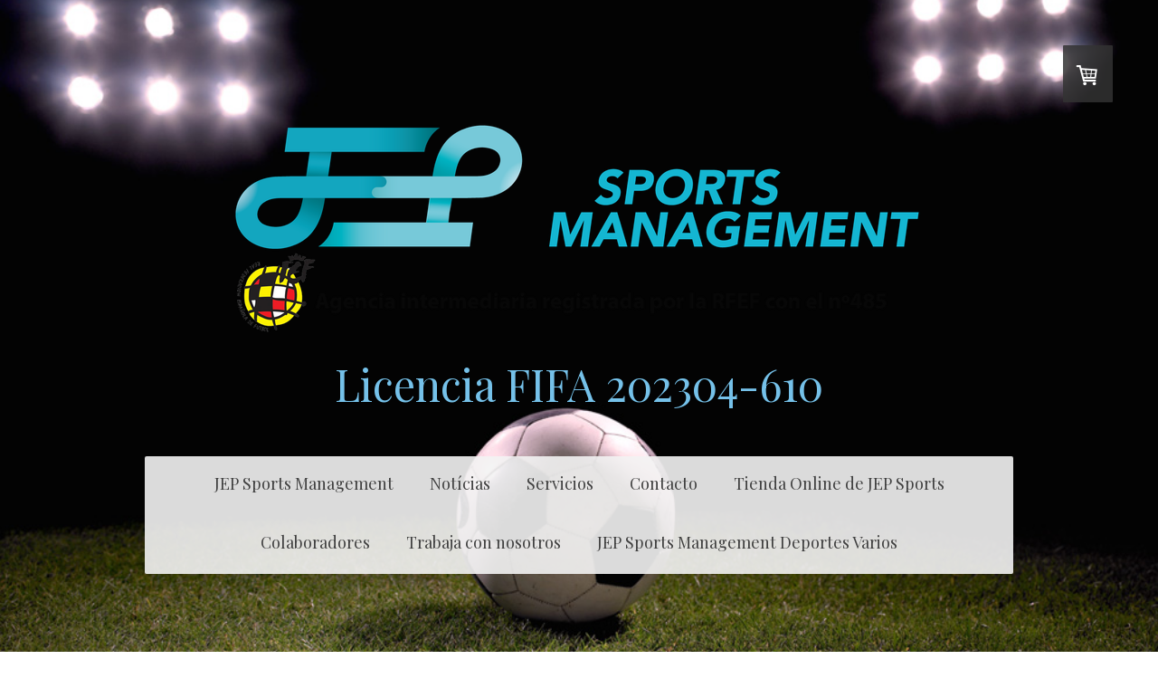

--- FILE ---
content_type: text/html; charset=UTF-8
request_url: https://www.jepsportsmanagement.com/2020/06/10/grupo-jep-sports-busca-director-del-departamento-de-patrocinios-e-inversores/
body_size: 19131
content:
<!DOCTYPE html>
<html lang="es-ES"><head>
    <meta charset="utf-8"/>
    <link rel="dns-prefetch preconnect" href="https://u.jimcdn.com/" crossorigin="anonymous"/>
<link rel="dns-prefetch preconnect" href="https://assets.jimstatic.com/" crossorigin="anonymous"/>
<link rel="dns-prefetch preconnect" href="https://image.jimcdn.com" crossorigin="anonymous"/>
<link rel="dns-prefetch preconnect" href="https://fonts.jimstatic.com" crossorigin="anonymous"/>
<meta name="viewport" content="width=device-width, initial-scale=1"/>
<meta http-equiv="X-UA-Compatible" content="IE=edge"/>
<meta name="description" content="Grupo JEP Sports, empresa de representación deportiva y de talentos, busca director del departamento de patrocinios, marcas e inversores, para poder lograr buenos contratos para nuestros deportistas. Necesitamos persona con don de gentes, contactos en el mundo de los inversores, sponsors y marcas, con capacidad para lograr y negociar contratos que apoyen a nuestros deportistas promesas y profesionales. Autónomo y dispuesto a trabajar a comisión por éxito. Interesados contactar a joan@jepsportsmanagement.com"/>
<meta name="robots" content="index, follow, archive"/>
<meta property="st:section" content="Grupo JEP Sports, empresa de representación deportiva y de talentos, busca director del departamento de patrocinios, marcas e inversores, para poder lograr buenos contratos para nuestros deportistas. Necesitamos persona con don de gentes, contactos en el mundo de los inversores, sponsors y marcas, con capacidad para lograr y negociar contratos que apoyen a nuestros deportistas promesas y profesionales. Autónomo y dispuesto a trabajar a comisión por éxito. Interesados contactar a joan@jepsportsmanagement.com"/>
<meta name="generator" content="Jimdo Creator"/>
<meta name="twitter:title" content="Grupo JEP Sports busca director del departamento de patrocinios e inversores"/>
<meta name="twitter:description" content="Grupo JEP Sports, empresa de representación deportiva y de talentos, busca director del departamento de patrocinios, marcas e inversores, para poder lograr buenos contratos para nuestros deportistas. Necesitamos persona con don de gentes, contactos en el mundo de los inversores, sponsors y marcas, con capacidad para lograr y negociar contratos que apoyen a nuestros deportistas promesas y profesionales. Autónomo y dispuesto a trabajar a comisión por éxito."/>
<meta name="twitter:card" content="summary_large_image"/>
<meta property="og:url" content="http://www.jepsportsmanagement.com/2020/06/10/grupo-jep-sports-busca-director-del-departamento-de-patrocinios-e-inversores/"/>
<meta property="og:title" content="Grupo JEP Sports busca director del departamento de patrocinios e inversores"/>
<meta property="og:description" content="Grupo JEP Sports, empresa de representación deportiva y de talentos, busca director del departamento de patrocinios, marcas e inversores, para poder lograr buenos contratos para nuestros deportistas. Necesitamos persona con don de gentes, contactos en el mundo de los inversores, sponsors y marcas, con capacidad para lograr y negociar contratos que apoyen a nuestros deportistas promesas y profesionales. Autónomo y dispuesto a trabajar a comisión por éxito."/>
<meta property="og:type" content="article"/>
<meta property="og:locale" content="es_ES"/>
<meta property="og:site_name" content="Agencia de futbolistas"/>
<meta name="twitter:image" content="https://image.jimcdn.com/app/cms/image/transf/dimension=4000x3000:format=jpg/path/sfa987193c0e241f9/image/i2288510f8d388bf9/version/1591771453/image.jpg"/>
<meta property="og:image" content="https://image.jimcdn.com/app/cms/image/transf/dimension=4000x3000:format=jpg/path/sfa987193c0e241f9/image/i2288510f8d388bf9/version/1591771453/image.jpg"/>
<meta property="og:image:width" content="800"/>
<meta property="og:image:height" content="600"/>
<meta property="og:image:secure_url" content="https://image.jimcdn.com/app/cms/image/transf/dimension=4000x3000:format=jpg/path/sfa987193c0e241f9/image/i2288510f8d388bf9/version/1591771453/image.jpg"/>
<meta property="article:published_time" content="2020-06-10 08:43:37"/><title>Grupo JEP Sports busca director del departamento de patrocinios e inversores - Agencia de futbolistas</title>
<link rel="shortcut icon" href="https://u.jimcdn.com/cms/o/sfa987193c0e241f9/img/favicon.ico?t=1543651875"/>
    <link rel="alternate" type="application/rss+xml" title="Blog" href="https://www.jepsportsmanagement.com/rss/blog"/>    
<link rel="canonical" href="https://www.jepsportsmanagement.com/2020/06/10/grupo-jep-sports-busca-director-del-departamento-de-patrocinios-e-inversores/"/>

        <script src="https://assets.jimstatic.com/ckies.js.7aeecda51e36f76cf70c.js"></script>

        <script src="https://assets.jimstatic.com/cookieControl.js.c1cea533ba5da95c3d32.js"></script>
    <script>window.CookieControlSet.setToNormal();</script>

    <style>html,body{margin:0}.hidden{display:none}.n{padding:5px}#cc-website-title a {text-decoration: none}.cc-m-image-align-1{text-align:left}.cc-m-image-align-2{text-align:right}.cc-m-image-align-3{text-align:center}</style>

        <link href="https://u.jimcdn.com/cms/o/sfa987193c0e241f9/layout/dm_afccf2cefe57368260fc957dc15c4cd6/css/layout.css?t=1697269280" rel="stylesheet" type="text/css" id="jimdo_layout_css"/>
<script>     /* <![CDATA[ */     /*!  loadCss [c]2014 @scottjehl, Filament Group, Inc.  Licensed MIT */     window.loadCSS = window.loadCss = function(e,n,t){var r,l=window.document,a=l.createElement("link");if(n)r=n;else{var i=(l.body||l.getElementsByTagName("head")[0]).childNodes;r=i[i.length-1]}var o=l.styleSheets;a.rel="stylesheet",a.href=e,a.media="only x",r.parentNode.insertBefore(a,n?r:r.nextSibling);var d=function(e){for(var n=a.href,t=o.length;t--;)if(o[t].href===n)return e.call(a);setTimeout(function(){d(e)})};return a.onloadcssdefined=d,d(function(){a.media=t||"all"}),a};     window.onloadCSS = function(n,o){n.onload=function(){n.onload=null,o&&o.call(n)},"isApplicationInstalled"in navigator&&"onloadcssdefined"in n&&n.onloadcssdefined(o)}     /* ]]> */ </script>     <script>
// <![CDATA[
onloadCSS(loadCss('https://assets.jimstatic.com/web.css.d9361b6586f0098197fdc233c6461efe.css') , function() {
    this.id = 'jimdo_web_css';
});
// ]]>
</script>
<link href="https://assets.jimstatic.com/web.css.d9361b6586f0098197fdc233c6461efe.css" rel="preload" as="style"/>
<noscript>
<link href="https://assets.jimstatic.com/web.css.d9361b6586f0098197fdc233c6461efe.css" rel="stylesheet"/>
</noscript>
    <script>
    //<![CDATA[
        var jimdoData = {"isTestserver":false,"isLcJimdoCom":false,"isJimdoHelpCenter":false,"isProtectedPage":false,"cstok":"6c3670f227c29dd636d115b3b0c17afdbe690ea4","cacheJsKey":"f907c63f70a76bb5684092ce17e78d1032f293af","cacheCssKey":"f907c63f70a76bb5684092ce17e78d1032f293af","cdnUrl":"https:\/\/assets.jimstatic.com\/","minUrl":"https:\/\/assets.jimstatic.com\/app\/cdn\/min\/file\/","authUrl":"https:\/\/a.jimdo.com\/","webPath":"https:\/\/www.jepsportsmanagement.com\/","appUrl":"https:\/\/a.jimdo.com\/","cmsLanguage":"es_ES","isFreePackage":false,"mobile":false,"isDevkitTemplateUsed":true,"isTemplateResponsive":true,"websiteId":"sfa987193c0e241f9","pageId":2638519733,"packageId":2,"shop":{"deliveryTimeTexts":{"1":"Plazo de entrega 1 - 3 d\u00edas","2":"Plazo de entrega 3 - 5 d\u00edas","3":"de 5 a 8 d\u00edas"},"checkoutButtonText":"Mi compra","isReady":true,"currencyFormat":{"pattern":"#,##0.00 \u00a4","convertedPattern":"#,##0.00 $","symbols":{"GROUPING_SEPARATOR":".","DECIMAL_SEPARATOR":",","CURRENCY_SYMBOL":"\u20ac"}},"currencyLocale":"de_DE"},"tr":{"gmap":{"searchNotFound":"La direcci\u00f3n insertada no existe o no pudo ser encontrada.","routeNotFound":"La ruta no se ha podido calcular. Posible causa: la direcci\u00f3n de inicio es demasiado inexacta o est\u00e1 demasiado lejos de la direcci\u00f3n final."},"shop":{"checkoutSubmit":{"next":"Siguiente paso","wait":"Un momento por favor"},"paypalError":"Ha ocurrido un error. Por favor intenta de nuevo.","cartBar":"Ir al carrito ","maintenance":"La tienda no est\u00e1 activa en este momento. Int\u00e9ntalo de nuevo m\u00e1s tarde.","addToCartOverlay":{"productInsertedText":"El art\u00edculo se ha a\u00f1adido al carrito de compras.","continueShoppingText":"Seguir comprando","reloadPageText":"Actualizar"},"notReadyText":"La tienda no est\u00e1 terminada todav\u00eda.","numLeftText":"Por el momento no es posible pedir m\u00e1s de {:num} ejemplares de este art\u00edculo .","oneLeftText":"No existen ejemplares disponibles para este art\u00edculo."},"common":{"timeout":"Ha ocurrido un error. Se ha interrumpido la acci\u00f3n. Por favor intenta otra vez m\u00e1s tarde. "},"form":{"badRequest":"Se ha producido un error. Los datos no se han podido transmitir correctamente. Int\u00e9ntalo de nuevo m\u00e1s tarde."}},"jQuery":"jimdoGen002","isJimdoMobileApp":false,"bgConfig":{"id":152171833,"type":"picture","options":{"fixed":true},"images":[{"id":8895782333,"url":"https:\/\/image.jimcdn.com\/app\/cms\/image\/transf\/none\/path\/sfa987193c0e241f9\/backgroundarea\/i5ba18aa4534d8a9e\/version\/1586613464\/image.jpg"}]},"bgFullscreen":null,"responsiveBreakpointLandscape":767,"responsiveBreakpointPortrait":480,"copyableHeadlineLinks":false,"tocGeneration":false,"googlemapsConsoleKey":false,"loggingForAnalytics":false,"loggingForPredefinedPages":false,"isFacebookPixelIdEnabled":false,"userAccountId":"c61f22bc-d07d-43d3-8b0e-ac016a0604f4"};
    // ]]>
</script>

     <script> (function(window) { 'use strict'; var regBuff = window.__regModuleBuffer = []; var regModuleBuffer = function() { var args = [].slice.call(arguments); regBuff.push(args); }; if (!window.regModule) { window.regModule = regModuleBuffer; } })(window); </script>
    <script src="https://assets.jimstatic.com/web.js.7778446e79a0c13073d7.js" async="true"></script>
    <script src="https://assets.jimstatic.com/at.js.db285b71839286136d00.js"></script>

<script type="text/javascript" src="https://cdn.weglot.com/weglot_jimdo.js"></script>

<script type="text/javascript">
//<![CDATA[
        Weglot.setup({
          api_key: 'wg_4f50d9de0b6710c0b58b155b8d8c77205',
          originalLanguage: 'es',
          destinationLanguages : 'en',
         });
//]]>
</script>
    
</head>

<body class="body cc-page cc-page-blog j-has-shop j-m-gallery-styles j-m-video-styles j-m-hr-styles j-m-header-styles j-m-text-styles j-m-emotionheader-styles j-m-htmlCode-styles j-m-rss-styles j-m-form-styles-disabled j-m-table-styles j-m-textWithImage-styles j-m-downloadDocument-styles j-m-imageSubtitle-styles j-m-flickr-styles j-m-googlemaps-styles j-m-blogSelection-styles-disabled j-m-comment-styles-disabled j-m-jimdo-styles j-m-profile-styles j-m-guestbook-styles j-m-promotion-styles j-m-twitter-styles j-m-hgrid-styles j-m-shoppingcart-styles j-m-catalog-styles j-m-product-styles-disabled j-m-facebook-styles j-m-sharebuttons-styles j-m-formnew-styles-disabled j-m-callToAction-styles j-m-turbo-styles j-m-spacing-styles j-m-googleplus-styles j-m-dummy-styles j-m-search-styles j-m-booking-styles j-footer-styles cc-pagemode-default cc-content-parent" id="page-2638519733">

<div id="cc-inner" class="cc-content-parent">

<div class="jtpl-background-area" background-area=""></div>

<input type="checkbox" id="jtpl-navigation-checkbox" class="jtpl-navigation-checkbox"/><!-- _main.sass --><div class="jtpl-main cc-content-parent">

  <!-- _header.sass -->
  <div class="jtpl-head-section">

    <section class="jtpl-header alignment-options"><div class="jtpl-header__inner">
        <div class="jtpl-header__logo">
          <div id="cc-website-logo" class="cc-single-module-element"><div id="cc-m-12216163833" class="j-module n j-imageSubtitle"><div class="cc-m-image-container"><figure class="cc-imagewrapper cc-m-image-align-3">
<a href="https://www.jepsportsmanagement.com/" target="_self"><img srcset="https://image.jimcdn.com/app/cms/image/transf/dimension=320x10000:format=png/path/sfa987193c0e241f9/image/i1ce677762aefa648/version/1697269103/image.png 320w, https://image.jimcdn.com/app/cms/image/transf/dimension=640x10000:format=png/path/sfa987193c0e241f9/image/i1ce677762aefa648/version/1697269103/image.png 640w, https://image.jimcdn.com/app/cms/image/transf/none/path/sfa987193c0e241f9/image/i1ce677762aefa648/version/1697269103/image.png 770w" sizes="(min-width: 770px) 770px, 100vw" id="cc-m-imagesubtitle-image-12216163833" src="https://image.jimcdn.com/app/cms/image/transf/none/path/sfa987193c0e241f9/image/i1ce677762aefa648/version/1697269103/image.png" alt="" class="" data-src-width="770" data-src-height="234" data-src="https://image.jimcdn.com/app/cms/image/transf/none/path/sfa987193c0e241f9/image/i1ce677762aefa648/version/1697269103/image.png" data-image-id="7870882233"/></a>    

</figure>
</div>
<div class="cc-clear"></div>
<script id="cc-m-reg-12216163833">// <![CDATA[

    window.regModule("module_imageSubtitle", {"data":{"imageExists":true,"hyperlink":"","hyperlink_target":"","hyperlinkAsString":"","pinterest":"0","id":12216163833,"widthEqualsContent":"0","resizeWidth":770,"resizeHeight":234},"id":12216163833});
// ]]>
</script></div></div>
        </div>
        <div class="jtpl-header__headline">
          <div id="cc-website-title" class="cc-single-module-element"><div id="cc-m-14353585633" class="j-module n j-header"><a href="https://www.jepsportsmanagement.com/"><span class="cc-within-single-module-element j-website-title-content" id="cc-m-header-14353585633">Licencia FIFA 202304-610</span></a></div></div>
        </div>
      </div>

      <!-- _nav-toggle-control.sass -->
      <div class="jtpl-navigation-icon-wrapper">
        <label for="jtpl-navigation-checkbox" class="jtpl-navigation-icon-wrapper__label">
          <span class="jtpl-navigation__borders navigation-colors__menu-icon"></span>
        </label>
      </div>
      <!-- _nav-toggle-control.sass -->

      <!-- _nav-desktop.sass -->
      <nav class="jtpl-navigation navigation-colors navigation-alignment"><div data-container="navigation"><div class="j-nav-variant-nested"><ul class="cc-nav-level-0 j-nav-level-0"><li id="cc-nav-view-2347012833" class="jmd-nav__list-item-0"><a href="/" data-link-title="JEP Sports Management">JEP Sports Management</a></li><li id="cc-nav-view-2598960933" class="jmd-nav__list-item-0 j-nav-has-children"><a href="/notícias/" data-link-title="Notícias">Notícias</a><span data-navi-toggle="cc-nav-view-2598960933" class="jmd-nav__toggle-button"></span></li><li id="cc-nav-view-2347012933" class="jmd-nav__list-item-0 j-nav-has-children"><a href="/servicios/" data-link-title="Servicios">Servicios</a><span data-navi-toggle="cc-nav-view-2347012933" class="jmd-nav__toggle-button"></span></li><li id="cc-nav-view-2347013033" class="jmd-nav__list-item-0"><a href="/contacto/" data-link-title="Contacto">Contacto</a></li><li id="cc-nav-view-2638852133" class="jmd-nav__list-item-0"><a href="/tienda-online-de-fútbol-jep-sports/" data-link-title="Tienda Online de JEP Sports">Tienda Online de JEP Sports</a></li><li id="cc-nav-view-2348120533" class="jmd-nav__list-item-0 j-nav-has-children"><a href="/colaboradores/" data-link-title="Colaboradores">Colaboradores</a><span data-navi-toggle="cc-nav-view-2348120533" class="jmd-nav__toggle-button"></span></li><li id="cc-nav-view-2378759233" class="jmd-nav__list-item-0 j-nav-has-children"><a href="/trabaja-con-nosotros/" data-link-title="Trabaja con nosotros">Trabaja con nosotros</a><span data-navi-toggle="cc-nav-view-2378759233" class="jmd-nav__toggle-button"></span></li><li id="cc-nav-view-2619561033" class="jmd-nav__list-item-0 j-nav-has-children"><a href="/jep-sports-management-deportes-varios/" data-link-title="JEP Sports Management Deportes Varios">JEP Sports Management Deportes Varios</a><span data-navi-toggle="cc-nav-view-2619561033" class="jmd-nav__toggle-button"></span></li></ul></div></div>
      </nav><!-- END _nav-desktop.sass --><!-- _nav-mobile.sass --><nav class="jtpl-mobile-navigation"><div data-container="navigation"><div class="j-nav-variant-nested"><ul class="cc-nav-level-0 j-nav-level-0"><li id="cc-nav-view-2347012833" class="jmd-nav__list-item-0"><a href="/" data-link-title="JEP Sports Management">JEP Sports Management</a></li><li id="cc-nav-view-2598960933" class="jmd-nav__list-item-0 j-nav-has-children"><a href="/notícias/" data-link-title="Notícias">Notícias</a><span data-navi-toggle="cc-nav-view-2598960933" class="jmd-nav__toggle-button"></span><ul class="cc-nav-level-1 j-nav-level-1"><li id="cc-nav-view-2651413133" class="jmd-nav__list-item-1"><a href="/notícias/nuevo-reglamento-fifa-sobre-los-agentes-de-fútbol/" data-link-title="Nuevo reglamento fifa sobre los agentes de fútbol">Nuevo reglamento fifa sobre los agentes de fútbol</a></li><li id="cc-nav-view-2653372233" class="jmd-nav__list-item-1"><a href="/notícias/normativas-federativas-de-la-rfef/" data-link-title="Normativas federativas de la RFEF">Normativas federativas de la RFEF</a></li><li id="cc-nav-view-2653441633" class="jmd-nav__list-item-1"><a href="/notícias/estudiar-para-el-examen-de-la-fifa-para-agentes-de-fútbol/" data-link-title="Estudiar para el examen de la FIFA para agentes de fútbol">Estudiar para el examen de la FIFA para agentes de fútbol</a></li></ul></li><li id="cc-nav-view-2347012933" class="jmd-nav__list-item-0 j-nav-has-children"><a href="/servicios/" data-link-title="Servicios">Servicios</a><span data-navi-toggle="cc-nav-view-2347012933" class="jmd-nav__toggle-button"></span><ul class="cc-nav-level-1 j-nav-level-1"><li id="cc-nav-view-2641921933" class="jmd-nav__list-item-1"><a href="/servicios/asesoramiento-profesional-para-futbolistas-profesionales/" data-link-title="Asesoramiento profesional para futbolistas profesionales">Asesoramiento profesional para futbolistas profesionales</a></li><li id="cc-nav-view-2644406733" class="jmd-nav__list-item-1"><a href="/servicios/servicio-fichajes-de-fútbol/" data-link-title="Servicio fichajes de fútbol">Servicio fichajes de fútbol</a></li><li id="cc-nav-view-2655358333" class="jmd-nav__list-item-1"><a href="/servicios/maximizar-el-rendimiento-deportivo/" data-link-title="Maximizar el rendimiento deportivo">Maximizar el rendimiento deportivo</a></li><li id="cc-nav-view-2654003833" class="jmd-nav__list-item-1"><a href="/servicios/servicio-de-cálculo-de-derechos-de-formación-y-compensación/" data-link-title="Servicio de Cálculo de Derechos de Formación y Compensación">Servicio de Cálculo de Derechos de Formación y Compensación</a></li><li id="cc-nav-view-2651943733" class="jmd-nav__list-item-1"><a href="/servicios/wisher-la-figura-ideal-para-el-fútbol/" data-link-title="Acompañamiento emocional deportivo">Acompañamiento emocional deportivo</a></li><li id="cc-nav-view-2654131833" class="jmd-nav__list-item-1"><a href="/servicios/chef-para-futbolistas/" data-link-title="Chef para futbolistas">Chef para futbolistas</a></li><li id="cc-nav-view-2643022933" class="jmd-nav__list-item-1"><a href="/servicios/clupik-esportter-vs-jep-sports/" data-link-title="Clupik - Esportter vs JEP Sports">Clupik - Esportter vs JEP Sports</a></li><li id="cc-nav-view-2641575233" class="jmd-nav__list-item-1"><a href="/servicios/academia-de-fútbol-de-alto-rendimiento-en-españa/" data-link-title="Academia de fútbol de alto rendimiento en España">Academia de fútbol de alto rendimiento en España</a></li><li id="cc-nav-view-2656532533" class="jmd-nav__list-item-1"><a href="/servicios/entrenamientos-personalizados-para-futbolistas-profesionales-y-jóvenes-talentos-en-la-costa-del-sol-pfc-pro-players/" data-link-title="Entrenamientos personalizados para futbolistas profesionales y jóvenes talentos en la Costa del Sol – PFC Pro Players">Entrenamientos personalizados para futbolistas profesionales y jóvenes talentos en la Costa del Sol – PFC Pro Players</a></li><li id="cc-nav-view-2643805633" class="jmd-nav__list-item-1"><a href="/servicios/soccer-training-academy/" data-link-title="Soccer Training Academy">Soccer Training Academy</a></li><li id="cc-nav-view-2643529333" class="jmd-nav__list-item-1"><a href="/servicios/becas-de-fútbol-universitarias-para-estados-unidos/" data-link-title="Becas de fútbol universitarias para Estados Unidos">Becas de fútbol universitarias para Estados Unidos</a></li><li id="cc-nav-view-2654493133" class="jmd-nav__list-item-1"><a href="/servicios/becas-deportivas-para-estados-unidos/" data-link-title="Becas deportivas para Estados Unidos">Becas deportivas para Estados Unidos</a></li><li id="cc-nav-view-2623220833" class="jmd-nav__list-item-1 j-nav-has-children"><a href="/servicios/pruebas-de-fútbol-en-españa/" data-link-title="Pruebas de fútbol en España">Pruebas de fútbol en España</a><span data-navi-toggle="cc-nav-view-2623220833" class="jmd-nav__toggle-button"></span><ul class="cc-nav-level-2 j-nav-level-2"><li id="cc-nav-view-2650429733" class="jmd-nav__list-item-2"><a href="/servicios/pruebas-de-fútbol-en-españa/pruebas-de-fútbol-jep-sports/" data-link-title="Pruebas de fútbol JEP Sports">Pruebas de fútbol JEP Sports</a></li><li id="cc-nav-view-2650484933" class="jmd-nav__list-item-2"><a href="/servicios/pruebas-de-fútbol-en-españa/ingresos-para-clubes-de-fútbol/" data-link-title="Ingresos para clubes de fútbol">Ingresos para clubes de fútbol</a></li><li id="cc-nav-view-2653110033" class="jmd-nav__list-item-2"><a href="/servicios/pruebas-de-fútbol-en-españa/pruebas-de-fútbol-en-barcelona/" data-link-title="Pruebas de fútbol en Barcelona">Pruebas de fútbol en Barcelona</a></li><li id="cc-nav-view-2653643633" class="jmd-nav__list-item-2"><a href="/servicios/pruebas-de-fútbol-en-españa/pruebas-de-fútbol-en-portugal-de-jep-sports/" data-link-title="Pruebas de fútbol en Portugal de JEP Sports">Pruebas de fútbol en Portugal de JEP Sports</a></li></ul></li></ul></li><li id="cc-nav-view-2347013033" class="jmd-nav__list-item-0"><a href="/contacto/" data-link-title="Contacto">Contacto</a></li><li id="cc-nav-view-2638852133" class="jmd-nav__list-item-0"><a href="/tienda-online-de-fútbol-jep-sports/" data-link-title="Tienda Online de JEP Sports">Tienda Online de JEP Sports</a></li><li id="cc-nav-view-2348120533" class="jmd-nav__list-item-0 j-nav-has-children"><a href="/colaboradores/" data-link-title="Colaboradores">Colaboradores</a><span data-navi-toggle="cc-nav-view-2348120533" class="jmd-nav__toggle-button"></span><ul class="cc-nav-level-1 j-nav-level-1"><li id="cc-nav-view-2612643133" class="jmd-nav__list-item-1"><a href="/colaboradores/guía-rápida-para-agentes-asociados/" data-link-title="Guía rápida para agentes asociados">Guía rápida para agentes asociados</a></li><li id="cc-nav-view-2641461233" class="jmd-nav__list-item-1"><a href="/colaboradores/contrato-exclusiva-ante-notario-sin-limite-de-tiempo/" data-link-title="Contrato exclusiva ante notario sin limite de tiempo">Contrato exclusiva ante notario sin limite de tiempo</a></li><li id="cc-nav-view-2415622533" class="jmd-nav__list-item-1"><a href="/colaboradores/ficha-seguimiento-jugadores/" data-link-title="Ficha seguimiento jugadores">Ficha seguimiento jugadores</a></li><li id="cc-nav-view-2612642533" class="jmd-nav__list-item-1"><a href="/colaboradores/modelo-de-ficha-para-utilizar/" data-link-title="Modelo de ficha para utilizar">Modelo de ficha para utilizar</a></li><li id="cc-nav-view-2654930533" class="jmd-nav__list-item-1"><a href="/colaboradores/contratos-futsal/" data-link-title="Contratos futsal">Contratos futsal</a></li><li id="cc-nav-view-2444264633" class="jmd-nav__list-item-1"><a href="/colaboradores/contrato-de-representación-exclusiva/" data-link-title="Contrato de representación exclusiva">Contrato de representación exclusiva</a></li><li id="cc-nav-view-2444265133" class="jmd-nav__list-item-1"><a href="/colaboradores/contrato-de-representación-exclusiva-entrenadores/" data-link-title="Contrato de representación exclusiva entrenadores">Contrato de representación exclusiva entrenadores</a></li><li id="cc-nav-view-2598784133" class="jmd-nav__list-item-1"><a href="/colaboradores/mandato-exclusiva/" data-link-title="Mandato exclusiva">Mandato exclusiva</a></li><li id="cc-nav-view-2619641733" class="jmd-nav__list-item-1"><a href="/colaboradores/contrato-deportista-promocionado/" data-link-title="Contrato Deportista Promocionado">Contrato Deportista Promocionado</a></li><li id="cc-nav-view-2614084033" class="jmd-nav__list-item-1"><a href="/colaboradores/precontrato-exclusividad/" data-link-title="Precontrato exclusividad">Precontrato exclusividad</a></li><li id="cc-nav-view-2598785033" class="jmd-nav__list-item-1"><a href="/colaboradores/contratos-promocionados/" data-link-title="Contratos promocionados">Contratos promocionados</a></li><li id="cc-nav-view-2609094233" class="jmd-nav__list-item-1"><a href="/colaboradores/contratos-convenios-clubs-vs-agencia/" data-link-title="Contratos convenios clubs vs agencia">Contratos convenios clubs vs agencia</a></li><li id="cc-nav-view-2608643633" class="jmd-nav__list-item-1"><a href="/colaboradores/rescisión-contractual/" data-link-title="Rescisión contractual">Rescisión contractual</a></li><li id="cc-nav-view-2608409433" class="jmd-nav__list-item-1"><a href="/colaboradores/dosier-de-presentación-jep-sports/" data-link-title="Dosier de presentación JEP Sports">Dosier de presentación JEP Sports</a></li><li id="cc-nav-view-2626772733" class="jmd-nav__list-item-1"><a href="/colaboradores/reuniones-presenciales/" data-link-title="Reuniones presenciales">Reuniones presenciales</a></li><li id="cc-nav-view-2653497733" class="jmd-nav__list-item-1"><a href="/colaboradores/reuniones-online/" data-link-title="Reuniones online">Reuniones online</a></li><li id="cc-nav-view-2638359633" class="jmd-nav__list-item-1"><a href="/colaboradores/big-data-madsports/" data-link-title="Big data - MadSports">Big data - MadSports</a></li><li id="cc-nav-view-2608409633" class="jmd-nav__list-item-1"><a href="/colaboradores/tutorial-scouting-deportivo/" data-link-title="Tutorial Scouting Deportivo">Tutorial Scouting Deportivo</a></li><li id="cc-nav-view-2638666233" class="jmd-nav__list-item-1"><a href="/colaboradores/reglamento-de-la-fifa-sobre-el-estatuto-y-la-transferencia-de-jugadores/" data-link-title="Reglamento de la FIFA sobre el Estatuto y la Transferencia de Jugadores">Reglamento de la FIFA sobre el Estatuto y la Transferencia de Jugadores</a></li><li id="cc-nav-view-2608409733" class="jmd-nav__list-item-1"><a href="/colaboradores/curso-agente-de-fútbol-guia-práctica/" data-link-title="Curso agente de fútbol + guia práctica">Curso agente de fútbol + guia práctica</a></li><li id="cc-nav-view-2640018933" class="jmd-nav__list-item-1"><a href="/colaboradores/curso-scouting-jep/" data-link-title="Curso scouting JEP">Curso scouting JEP</a></li><li id="cc-nav-view-2624492233" class="jmd-nav__list-item-1"><a href="/colaboradores/curso-agente-de-fútbol-online/" data-link-title="Curso agente de fútbol online">Curso agente de fútbol online</a></li><li id="cc-nav-view-2651366733" class="jmd-nav__list-item-1 j-nav-has-children"><a href="/colaboradores/licencia-fifa-2023/" data-link-title="Licencia Fifa 2023">Licencia Fifa 2023</a><span data-navi-toggle="cc-nav-view-2651366733" class="jmd-nav__toggle-button"></span><ul class="cc-nav-level-2 j-nav-level-2"><li id="cc-nav-view-2651630533" class="jmd-nav__list-item-2"><a href="/colaboradores/licencia-fifa-2023/simulacro-exámen-agente-fifa/" data-link-title="Simulacro exámen agente fifa">Simulacro exámen agente fifa</a></li><li id="cc-nav-view-2651670833" class="jmd-nav__list-item-2"><a href="/colaboradores/licencia-fifa-2023/el-reglamento-sobre-agentes-de-fútbol/" data-link-title="El reglamento sobre agentes de fútbol">El reglamento sobre agentes de fútbol</a></li><li id="cc-nav-view-2651671533" class="jmd-nav__list-item-2"><a href="/colaboradores/licencia-fifa-2023/licencia-examen-y-desarrollo-profesional-continuo/" data-link-title="Licencia, examen y desarrollo profesional continuo">Licencia, examen y desarrollo profesional continuo</a></li><li id="cc-nav-view-2651680333" class="jmd-nav__list-item-2"><a href="/colaboradores/licencia-fifa-2023/el-reglamento-sobre-el-estatuto-y-la-transferencia-de-jugadores/" data-link-title="El Reglamento sobre el Estatuto y la Transferencia de Jugadores">El Reglamento sobre el Estatuto y la Transferencia de Jugadores</a></li><li id="cc-nav-view-2651877633" class="jmd-nav__list-item-2"><a href="/colaboradores/licencia-fifa-2023/otros-cuerpos-normativos-de-fifa/" data-link-title="Otros cuerpos normativos de FIFA">Otros cuerpos normativos de FIFA</a></li><li id="cc-nav-view-2652231233" class="jmd-nav__list-item-2"><a href="/colaboradores/licencia-fifa-2023/apuntes-clave-para-el-examen-agente-fútbol-fifa/" data-link-title="Apuntes clave para el examen agente fútbol fifa">Apuntes clave para el examen agente fútbol fifa</a></li><li id="cc-nav-view-2653227633" class="jmd-nav__list-item-2"><a href="/colaboradores/licencia-fifa-2023/curso-para-la-licencia-agente-fifa-menores-de-edad-23/" data-link-title="Curso para la licencia agente fifa menores de edad 23">Curso para la licencia agente fifa menores de edad 23</a></li><li id="cc-nav-view-2653234933" class="jmd-nav__list-item-2"><a href="/colaboradores/licencia-fifa-2023/curso-inscripción-de-jugadores-agente-de-fútbol-fifa/" data-link-title="Curso Inscripción de jugadores agente de fútbol fifa">Curso Inscripción de jugadores agente de fútbol fifa</a></li><li id="cc-nav-view-2653235333" class="jmd-nav__list-item-2"><a href="/colaboradores/licencia-fifa-2023/curso-para-agente-fifa-de-cesión-de-jugadores-a-selecciones-nacionales/" data-link-title="Curso para agente fifa de cesión de jugadores a selecciones nacionales">Curso para agente fifa de cesión de jugadores a selecciones nacionales</a></li><li id="cc-nav-view-2653235433" class="jmd-nav__list-item-2"><a href="/colaboradores/licencia-fifa-2023/curso-sobre-el-reglamento-de-la-fifa-sobre-agentes-de-fútbol/" data-link-title="Curso sobre el Reglamento de la FIFA sobre Agentes de Fútbol">Curso sobre el Reglamento de la FIFA sobre Agentes de Fútbol</a></li><li id="cc-nav-view-2653247933" class="jmd-nav__list-item-2"><a href="/colaboradores/licencia-fifa-2023/curso-de-compensaciones-por-formación-de-fifa/" data-link-title="Curso de compensaciones por formación de FIFA">Curso de compensaciones por formación de FIFA</a></li><li id="cc-nav-view-2653348533" class="jmd-nav__list-item-2"><a href="/colaboradores/licencia-fifa-2023/como-utilizar-los-nuevos-contratos-fifa/" data-link-title="Como utilizar los nuevos contratos FIFA">Como utilizar los nuevos contratos FIFA</a></li><li id="cc-nav-view-2653348633" class="jmd-nav__list-item-2"><a href="/colaboradores/licencia-fifa-2023/contrato-menor-edad-fifa-2023/" data-link-title="Contrato menor edad fifa 2023">Contrato menor edad fifa 2023</a></li><li id="cc-nav-view-2653348733" class="jmd-nav__list-item-2"><a href="/colaboradores/licencia-fifa-2023/contrato-menor-de-edad-fifa-2023-con-agente-en-vigor/" data-link-title="contrato menor de edad fifa 2023 con agente en vigor">contrato menor de edad fifa 2023 con agente en vigor</a></li><li id="cc-nav-view-2653348833" class="jmd-nav__list-item-2"><a href="/colaboradores/licencia-fifa-2023/contrato-mayor-edad-fifa-2023/" data-link-title="contrato mayor edad fifa 2023">contrato mayor edad fifa 2023</a></li><li id="cc-nav-view-2653348933" class="jmd-nav__list-item-2"><a href="/colaboradores/licencia-fifa-2023/contrato-mayor-de-edad-fifa-2023-con-agente-en-vigor/" data-link-title="contrato mayor de edad fifa 2023 con agente en vigor">contrato mayor de edad fifa 2023 con agente en vigor</a></li></ul></li><li id="cc-nav-view-2622504033" class="jmd-nav__list-item-1"><a href="/colaboradores/clubcontrol/" data-link-title="ClubControl">ClubControl</a></li><li id="cc-nav-view-2655073833" class="jmd-nav__list-item-1"><a href="/colaboradores/compra-guantes-portero-jep/" data-link-title="Compra guantes portero JEP">Compra guantes portero JEP</a></li><li id="cc-nav-view-2610422533" class="jmd-nav__list-item-1"><a href="/colaboradores/carta-de-presentación-para-clubes/" data-link-title="Carta de presentación para clubes">Carta de presentación para clubes</a></li><li id="cc-nav-view-2627870133" class="jmd-nav__list-item-1"><a href="/colaboradores/sit-spain-relocation-e-inmigración/" data-link-title="SIT Spain - Relocation e inmigración">SIT Spain - Relocation e inmigración</a></li><li id="cc-nav-view-2618078433" class="jmd-nav__list-item-1"><a href="/colaboradores/crea-tu-red-de-agentes-asociados/" data-link-title="Crea tu red de agentes asociados">Crea tu red de agentes asociados</a></li><li id="cc-nav-view-2610745033" class="jmd-nav__list-item-1"><a href="/colaboradores/word-con-membrete-de-jep-sports/" data-link-title="Word con membrete de JEP Sports">Word con membrete de JEP Sports</a></li></ul></li><li id="cc-nav-view-2378759233" class="jmd-nav__list-item-0 j-nav-has-children"><a href="/trabaja-con-nosotros/" data-link-title="Trabaja con nosotros">Trabaja con nosotros</a><span data-navi-toggle="cc-nav-view-2378759233" class="jmd-nav__toggle-button"></span><ul class="cc-nav-level-1 j-nav-level-1"><li id="cc-nav-view-2598786033" class="jmd-nav__list-item-1"><a href="/trabaja-con-nosotros/estudiar-agente-de-futbol/" data-link-title="Estudiar agente de futbol">Estudiar agente de futbol</a></li><li id="cc-nav-view-2652812533" class="jmd-nav__list-item-1"><a href="/trabaja-con-nosotros/curso-de-agente-fifa/" data-link-title="Curso de agente fifa">Curso de agente fifa</a></li><li id="cc-nav-view-2640002233" class="jmd-nav__list-item-1"><a href="/trabaja-con-nosotros/curso-scouting-de-fútbol-jep/" data-link-title="Curso scouting de fútbol JEP">Curso scouting de fútbol JEP</a></li><li id="cc-nav-view-2638725733" class="jmd-nav__list-item-1"><a href="/trabaja-con-nosotros/escuela-de-agentes-de-fútbol-en-barcelona/" data-link-title="Escuela de agentes de fútbol en Barcelona">Escuela de agentes de fútbol en Barcelona</a></li><li id="cc-nav-view-2598948633" class="jmd-nav__list-item-1"><a href="/trabaja-con-nosotros/hazte-agente-asociado-a-jep-sports/" data-link-title="Hazte agente asociado a JEP Sports">Hazte agente asociado a JEP Sports</a></li><li id="cc-nav-view-2599294733" class="jmd-nav__list-item-1 j-nav-has-children"><a href="/trabaja-con-nosotros/hazte-agencia-asociada-a-jep-sports/" data-link-title="Hazte agencia asociada a JEP Sports">Hazte agencia asociada a JEP Sports</a><span data-navi-toggle="cc-nav-view-2599294733" class="jmd-nav__toggle-button"></span><ul class="cc-nav-level-2 j-nav-level-2"><li id="cc-nav-view-2646604133" class="jmd-nav__list-item-2"><a href="/trabaja-con-nosotros/hazte-agencia-asociada-a-jep-sports/barcelona-football-management/" data-link-title="Barcelona Football Management">Barcelona Football Management</a></li><li id="cc-nav-view-2647014233" class="jmd-nav__list-item-2"><a href="/trabaja-con-nosotros/hazte-agencia-asociada-a-jep-sports/kmsport-agencia-deportiva-marroquí/" data-link-title="KMSPORT agencia deportiva marroquí">KMSPORT agencia deportiva marroquí</a></li><li id="cc-nav-view-2635374833" class="jmd-nav__list-item-2"><a href="/trabaja-con-nosotros/hazte-agencia-asociada-a-jep-sports/footboleros/" data-link-title="Footboleros">Footboleros</a></li><li id="cc-nav-view-2635455933" class="jmd-nav__list-item-2"><a href="/trabaja-con-nosotros/hazte-agencia-asociada-a-jep-sports/teogonia-sports-management/" data-link-title="Teogonia Sports Management">Teogonia Sports Management</a></li><li id="cc-nav-view-2638557433" class="jmd-nav__list-item-2"><a href="/trabaja-con-nosotros/hazte-agencia-asociada-a-jep-sports/arg-football-agency/" data-link-title="Arg Football Agency">Arg Football Agency</a></li><li id="cc-nav-view-2636879033" class="jmd-nav__list-item-2"><a href="/trabaja-con-nosotros/hazte-agencia-asociada-a-jep-sports/global-sport-management/" data-link-title="Global Sport Management">Global Sport Management</a></li><li id="cc-nav-view-2637194833" class="jmd-nav__list-item-2"><a href="/trabaja-con-nosotros/hazte-agencia-asociada-a-jep-sports/asofutbol/" data-link-title="Asofutbol">Asofutbol</a></li><li id="cc-nav-view-2654890033" class="jmd-nav__list-item-2"><a href="/trabaja-con-nosotros/hazte-agencia-asociada-a-jep-sports/natural-sport-talents/" data-link-title="Natural Sport Talents">Natural Sport Talents</a></li></ul></li><li id="cc-nav-view-2598786233" class="jmd-nav__list-item-1"><a href="/trabaja-con-nosotros/equipo-actual-de-jep-sports/" data-link-title="Equipo actual de JEP Sports">Equipo actual de JEP Sports</a></li></ul></li><li id="cc-nav-view-2619561033" class="jmd-nav__list-item-0 j-nav-has-children"><a href="/jep-sports-management-deportes-varios/" data-link-title="JEP Sports Management Deportes Varios">JEP Sports Management Deportes Varios</a><span data-navi-toggle="cc-nav-view-2619561033" class="jmd-nav__toggle-button"></span><ul class="cc-nav-level-1 j-nav-level-1"><li id="cc-nav-view-2619561133" class="jmd-nav__list-item-1 j-nav-has-children"><a href="/jep-sports-management-deportes-varios/agencia-de-tenis/" data-link-title="Agencia de Tenis">Agencia de Tenis</a><span data-navi-toggle="cc-nav-view-2619561133" class="jmd-nav__toggle-button"></span><ul class="cc-nav-level-2 j-nav-level-2"><li id="cc-nav-view-2619630733" class="jmd-nav__list-item-2"><a href="/jep-sports-management-deportes-varios/agencia-de-tenis/julia-riera/" data-link-title="Julia Riera">Julia Riera</a></li><li id="cc-nav-view-2638129333" class="jmd-nav__list-item-2"><a href="/jep-sports-management-deportes-varios/agencia-de-tenis/takhmina-burkhanova/" data-link-title="Takhmina Burkhanova">Takhmina Burkhanova</a></li></ul></li><li id="cc-nav-view-2619561233" class="jmd-nav__list-item-1"><a href="/jep-sports-management-deportes-varios/agencia-de-baloncesto/" data-link-title="Agencia de Baloncesto">Agencia de Baloncesto</a></li><li id="cc-nav-view-2639291233" class="jmd-nav__list-item-1 j-nav-has-children"><a href="/jep-sports-management-deportes-varios/agencia-de-parkour/" data-link-title="Agencia de parkour">Agencia de parkour</a><span data-navi-toggle="cc-nav-view-2639291233" class="jmd-nav__toggle-button"></span><ul class="cc-nav-level-2 j-nav-level-2"><li id="cc-nav-view-2639291333" class="jmd-nav__list-item-2"><a href="/jep-sports-management-deportes-varios/agencia-de-parkour/stefy-madness/" data-link-title="Stefy Madness">Stefy Madness</a></li></ul></li><li id="cc-nav-view-2619861833" class="jmd-nav__list-item-1"><a href="/jep-sports-management-deportes-varios/agencia-de-fútbol-sala/" data-link-title="Agencia de fútbol sala">Agencia de fútbol sala</a></li><li id="cc-nav-view-2619561333" class="jmd-nav__list-item-1"><a href="/jep-sports-management-deportes-varios/agencia-de-ciclismo/" data-link-title="Agencia de Ciclismo">Agencia de Ciclismo</a></li><li id="cc-nav-view-2619561433" class="jmd-nav__list-item-1 j-nav-has-children"><a href="/jep-sports-management-deportes-varios/agencia-de-motociclismo/" data-link-title="Agencia de Motociclismo">Agencia de Motociclismo</a><span data-navi-toggle="cc-nav-view-2619561433" class="jmd-nav__toggle-button"></span><ul class="cc-nav-level-2 j-nav-level-2"><li id="cc-nav-view-2632282233" class="jmd-nav__list-item-2"><a href="/jep-sports-management-deportes-varios/agencia-de-motociclismo/adrián-rodríguez-martín/" data-link-title="Adrián Rodríguez Martín">Adrián Rodríguez Martín</a></li></ul></li><li id="cc-nav-view-2619562233" class="jmd-nav__list-item-1"><a href="/jep-sports-management-deportes-varios/agencia-de-atletismo/" data-link-title="Agencia de Atletismo">Agencia de Atletismo</a></li><li id="cc-nav-view-2619561533" class="jmd-nav__list-item-1 j-nav-has-children"><a href="/jep-sports-management-deportes-varios/agencia-de-paddel/" data-link-title="Agencia de Padel">Agencia de Padel</a><span data-navi-toggle="cc-nav-view-2619561533" class="jmd-nav__toggle-button"></span><ul class="cc-nav-level-2 j-nav-level-2"><li id="cc-nav-view-2622524233" class="jmd-nav__list-item-2"><a href="/jep-sports-management-deportes-varios/agencia-de-paddel/lucía-rodríguez-rejón/" data-link-title="Lucía Rodríguez Rejón">Lucía Rodríguez Rejón</a></li><li id="cc-nav-view-2626719933" class="jmd-nav__list-item-2"><a href="/jep-sports-management-deportes-varios/agencia-de-paddel/claudia-fernandez-sanchez/" data-link-title="Claudia Fernandez Sanchez">Claudia Fernandez Sanchez</a></li><li id="cc-nav-view-2626720033" class="jmd-nav__list-item-2"><a href="/jep-sports-management-deportes-varios/agencia-de-paddel/marta-arellano-navarro/" data-link-title="Marta Arellano Navarro">Marta Arellano Navarro</a></li></ul></li><li id="cc-nav-view-2619640033" class="jmd-nav__list-item-1 j-nav-has-children"><a href="/jep-sports-management-deportes-varios/agencia-de-balonmano/" data-link-title="Agencia de Balonmano">Agencia de Balonmano</a><span data-navi-toggle="cc-nav-view-2619640033" class="jmd-nav__toggle-button"></span><ul class="cc-nav-level-2 j-nav-level-2"><li id="cc-nav-view-2634430133" class="jmd-nav__list-item-2"><a href="/jep-sports-management-deportes-varios/agencia-de-balonmano/víctor-cartagena-castro/" data-link-title="Víctor Cartagena Castro">Víctor Cartagena Castro</a></li></ul></li><li id="cc-nav-view-2619607833" class="jmd-nav__list-item-1"><a href="/jep-sports-management-deportes-varios/agencia-de-deportistas-de-élite/" data-link-title="Agencia de deportistas de élite">Agencia de deportistas de élite</a></li><li id="cc-nav-view-2623570733" class="jmd-nav__list-item-1 j-nav-has-children"><a href="/jep-sports-management-deportes-varios/agencia-fútbol-freestyler/" data-link-title="Agencia fútbol freestyler">Agencia fútbol freestyler</a><span data-navi-toggle="cc-nav-view-2623570733" class="jmd-nav__toggle-button"></span><ul class="cc-nav-level-2 j-nav-level-2"><li id="cc-nav-view-2623570833" class="jmd-nav__list-item-2"><a href="/jep-sports-management-deportes-varios/agencia-fútbol-freestyler/álvaro-lópez-pérez/" data-link-title="Álvaro López Pérez">Álvaro López Pérez</a></li><li id="cc-nav-view-2623781633" class="jmd-nav__list-item-2"><a href="/jep-sports-management-deportes-varios/agencia-fútbol-freestyler/paloma-pujo-mayo/" data-link-title="Paloma Pujol Mayo">Paloma Pujol Mayo</a></li></ul></li><li id="cc-nav-view-2636247933" class="jmd-nav__list-item-1 j-nav-has-children"><a href="/jep-sports-management-deportes-varios/agencia-de-representación-de-jugadores-esports/" data-link-title="Agencia de representación de jugadores eSports">Agencia de representación de jugadores eSports</a><span data-navi-toggle="cc-nav-view-2636247933" class="jmd-nav__toggle-button"></span><ul class="cc-nav-level-2 j-nav-level-2"><li id="cc-nav-view-2641286333" class="jmd-nav__list-item-2"><a href="/jep-sports-management-deportes-varios/agencia-de-representación-de-jugadores-esports/residencia-universitaria-para-gamers/" data-link-title="Residencia universitaria para gamers">Residencia universitaria para gamers</a></li><li id="cc-nav-view-2643259333" class="jmd-nav__list-item-2"><a href="/jep-sports-management-deportes-varios/agencia-de-representación-de-jugadores-esports/descargar-counter-strike-1-6/" data-link-title="Descargar counter strike 1.6">Descargar counter strike 1.6</a></li></ul></li></ul></li></ul></div></div>
      </nav><!-- END _nav-mobile.sass --></section>
</div>
  <!-- END _header.sass -->

  <!-- _nav-subnav.sass -->
  <nav class="jtpl-subnavigation subnavigation-colors"><div class="jtpl-subnavigation-2 jtpl-subnavigation__inner alignment-options">
      <div data-container="navigation"><div class="j-nav-variant-nested"></div></div>
    </div>
    <div class="jtpl-subnavigation-3">
      <div class="jtpl-subnavigation__inner alignment-options">
        <div data-container="navigation"><div class="j-nav-variant-nested"></div></div>
      </div>
    </div>
  </nav><!-- END _nav-subnav.sass --><!-- _section-main.sass --><section class="jtpl-section-main content-options-box cc-content-parent"><div class="jtpl-section-main__inner alignment-options cc-content-parent">

      <div class="jtpl-content content-options-inner cc-content-parent">
        <div id="content_area" data-container="content"><div id="content_start"></div>
        <article class="j-blog"><div class="n j-blog-meta j-blog-post--header">
    <div class="j-text j-module n">
                <span class="j-text j-blog-post--date">
            10/06/2020        </span>
    </div>
    <h1 class="j-blog-header j-blog-headline j-blog-post--headline">Grupo JEP Sports busca director del departamento de patrocinios e inversores</h1>
</div>
<div class="post j-blog-content">
        <div id="cc-matrix-4189633233"><div id="cc-m-14372708533" class="j-module n j-textWithImage "><figure class="cc-imagewrapper cc-m-image-align-1">
<img srcset="https://image.jimcdn.com/app/cms/image/transf/dimension=320x1024:format=jpg/path/sfa987193c0e241f9/image/i06f21c6f886ec75f/version/1591771522/image.jpg 320w, https://image.jimcdn.com/app/cms/image/transf/dimension=356x1024:format=jpg/path/sfa987193c0e241f9/image/i06f21c6f886ec75f/version/1591771522/image.jpg 356w, https://image.jimcdn.com/app/cms/image/transf/dimension=640x1024:format=jpg/path/sfa987193c0e241f9/image/i06f21c6f886ec75f/version/1591771522/image.jpg 640w, https://image.jimcdn.com/app/cms/image/transf/dimension=712x1024:format=jpg/path/sfa987193c0e241f9/image/i06f21c6f886ec75f/version/1591771522/image.jpg 712w" sizes="(min-width: 356px) 356px, 100vw" id="cc-m-textwithimage-image-14372708533" src="https://image.jimcdn.com/app/cms/image/transf/dimension=356x1024:format=jpg/path/sfa987193c0e241f9/image/i06f21c6f886ec75f/version/1591771522/image.jpg" alt="" class="" data-src-width="800" data-src-height="600" data-src="https://image.jimcdn.com/app/cms/image/transf/dimension=356x1024:format=jpg/path/sfa987193c0e241f9/image/i06f21c6f886ec75f/version/1591771522/image.jpg" data-image-id="8911340633"/>    

</figure>
<div>
    <div id="cc-m-textwithimage-14372708533" data-name="text" data-action="text" class="cc-m-textwithimage-inline-rte">
        <p class="MsoNormal" style="text-align: justify;">
    <a href="/" title="JEP Sports Management"><strong>Grupo JEP Sports</strong></a>, empresa de <a href="/" title="JEP Sports Management"><strong>representación deportiva</strong></a> y de talentos, busca director del <strong>departamento de patrocinios, marcas e inversores</strong>, para poder lograr buenos
    contratos para nuestros deportistas. Necesitamos persona con don de gentes, contactos en el mundo de los inversores, sponsors y marcas, con capacidad para lograr y negociar contratos que apoyen a
    nuestros deportistas promesas y profesionales. Autónomo y dispuesto a trabajar a comisión por éxito. Interesados contactar a <a href="mailto:joan@jepsportsmanagement.com" title="joan@jepsportsmanagement.com"><strong>joan@jepsportsmanagement.com</strong></a>
</p>    </div>
</div>

<div class="cc-clear"></div>
<script id="cc-m-reg-14372708533">// <![CDATA[

    window.regModule("module_textWithImage", {"data":{"imageExists":true,"hyperlink":"","hyperlink_target":"","hyperlinkAsString":"","pinterest":"0","id":14372708533,"widthEqualsContent":"0","resizeWidth":"356","resizeHeight":267},"id":14372708533});
// ]]>
</script></div></div>
        </div><div class="j-module n j-text j-blog-post--tags-wrapper"><span class="j-blog-post--tags--template" style="display: none;"><a class="j-blog-post--tag" href="https://www.jepsportsmanagement.com/notícias/?tag=tagPlaceholder">tagPlaceholder</a></span><span class="j-blog-post--tags-label" style="display: none;">Etiquetas:</span> <span class="j-blog-post--tags-list"></span></div><div class="n" id="flexsocialbuttons">
<div class="cc-sharebuttons-element cc-sharebuttons-size-32 cc-sharebuttons-style-colored cc-sharebuttons-design-square cc-sharebuttons-align-left">


    <a class="cc-sharebuttons-facebook" href="http://www.facebook.com/sharer.php?u=https://www.jepsportsmanagement.com/2020/06/10/grupo-jep-sports-busca-director-del-departamento-de-patrocinios-e-inversores/&amp;t=Grupo%20JEP%20Sports%20busca%20director%20del%20departamento%20de%20patrocinios%20e%20inversores" title="Facebook" target="_blank"></a><a class="cc-sharebuttons-x" href="https://x.com/share?text=Grupo%20JEP%20Sports%20busca%20director%20del%20departamento%20de%20patrocinios%20e%20inversores&amp;url=https%3A%2F%2Fwww.jepsportsmanagement.com%2F2020%2F06%2F10%2Fgrupo-jep-sports-busca-director-del-departamento-de-patrocinios-e-inversores%2F" title="X" target="_blank"></a><a class="cc-sharebuttons-mail" href="mailto:?subject=Grupo%20JEP%20Sports%20busca%20director%20del%20departamento%20de%20patrocinios%20e%20inversores&amp;body=https://www.jepsportsmanagement.com/2020/06/10/grupo-jep-sports-busca-director-del-departamento-de-patrocinios-e-inversores/" title="Email" target=""></a><a class="cc-sharebuttons-evernote" href="http://www.evernote.com/clip.action?url=https://www.jepsportsmanagement.com/2020/06/10/grupo-jep-sports-busca-director-del-departamento-de-patrocinios-e-inversores/&amp;title=Grupo%20JEP%20Sports%20busca%20director%20del%20departamento%20de%20patrocinios%20e%20inversores" title="Evernote" target="_blank"></a><a class="cc-sharebuttons-linkedin" href="http://www.linkedin.com/shareArticle?mini=true&amp;url=https://www.jepsportsmanagement.com/2020/06/10/grupo-jep-sports-busca-director-del-departamento-de-patrocinios-e-inversores/&amp;title=Grupo%20JEP%20Sports%20busca%20director%20del%20departamento%20de%20patrocinios%20e%20inversores" title="LinkedIn" target="_blank"></a>

</div>
</div></article>
        </div>
      </div>
    </div>
  </section><!-- END _section-main.sass --><!-- _sidebar.sass --><section class="jtpl-sidebar sidebar-options-box"><div class="jtpl-sidebar__inner alignment-options sidebar-options-inner">
      <div data-container="sidebar"><div id="cc-matrix-3460213533"><div id="cc-m-14183708333" class="j-module n j-textWithImage "><figure class="cc-imagewrapper cc-m-image-align-1">
<a href="https://www.transfermarkt.es/jep-sports-management/beraterfirma/berater/3963" target="_blank"><img srcset="https://image.jimcdn.com/app/cms/image/transf/dimension=320x1024:format=jpg/path/sfa987193c0e241f9/image/ie0f83f04435837f5/version/1579712065/image.jpg 320w, https://image.jimcdn.com/app/cms/image/transf/none/path/sfa987193c0e241f9/image/ie0f83f04435837f5/version/1579712065/image.jpg 359w" sizes="(min-width: 359px) 359px, 100vw" id="cc-m-textwithimage-image-14183708333" src="https://image.jimcdn.com/app/cms/image/transf/none/path/sfa987193c0e241f9/image/ie0f83f04435837f5/version/1579712065/image.jpg" alt="" class="" data-src-width="359" data-src-height="140" data-src="https://image.jimcdn.com/app/cms/image/transf/none/path/sfa987193c0e241f9/image/ie0f83f04435837f5/version/1579712065/image.jpg" data-image-id="8805222733"/></a>        <div class="cc-pinterest-overlay" style="width: 359px;"><a class="cc-pinterest-link" href="javascript:" title="Pin It"></a></div>
        

</figure>
<div>
    <div id="cc-m-textwithimage-14183708333" data-name="text" data-action="text" class="cc-m-textwithimage-inline-rte">
        <p style="text-align: justify;">
    <span style="font-size: 18px;"> </span>
</p>

<p class="MsoNormal" style="text-align: justify;">
    <span style="font-size: 18px;">Los <a href="https://www.transfermarkt.es/jep-sports-management/beraterfirma/berater/3963" target="_blank" title="https://www.transfermarkt.es/jep-sports-management/beraterfirma/berater/3963"><strong>jugadores profesionales que JEP Sports Management</strong></a> gestiona exclusivamente y que tienen su
    perfil en <a href="https://www.transfermarkt.es/jep-sports-management/beraterfirma/berater/3963" target="_blank" title="https://www.transfermarkt.es/jep-sports-management/beraterfirma/berater/3963"><strong>Transfermarkt</strong></a> para que puedas ver su valor actual, estadísticas y perfil actualizado.</span>
</p>    </div>
</div>

<div class="cc-clear"></div>
<script id="cc-m-reg-14183708333">// <![CDATA[

    window.regModule("module_textWithImage", {"data":{"imageExists":true,"hyperlink":"https:\/\/www.transfermarkt.es\/jep-sports-management\/beraterfirma\/berater\/3963","hyperlink_target":"_blank","hyperlinkAsString":"https:\/\/www.transfermarkt.es\/jep-sports-management\/beraterfirma\/berater\/3963","pinterest":"1","id":14183708333,"widthEqualsContent":"0","resizeWidth":359,"resizeHeight":140},"id":14183708333});
// ]]>
</script></div><div id="cc-m-14356233433" class="j-module n j-textWithImage "><figure class="cc-imagewrapper cc-m-image-align-1">
<a href="https://www.youtube.com/c/GrupoJEPSportsManagement" target="_blank"><img srcset="https://image.jimcdn.com/app/cms/image/transf/dimension=207x1024:format=jpg/path/sfa987193c0e241f9/image/i4cb0c1d70fd31d37/version/1588145184/image.jpg 207w, https://image.jimcdn.com/app/cms/image/transf/dimension=320x1024:format=jpg/path/sfa987193c0e241f9/image/i4cb0c1d70fd31d37/version/1588145184/image.jpg 320w, https://image.jimcdn.com/app/cms/image/transf/dimension=414x1024:format=jpg/path/sfa987193c0e241f9/image/i4cb0c1d70fd31d37/version/1588145184/image.jpg 414w" sizes="(min-width: 207px) 207px, 100vw" id="cc-m-textwithimage-image-14356233433" src="https://image.jimcdn.com/app/cms/image/transf/dimension=207x1024:format=jpg/path/sfa987193c0e241f9/image/i4cb0c1d70fd31d37/version/1588145184/image.jpg" alt="" class="" data-src-width="1000" data-src-height="656" data-src="https://image.jimcdn.com/app/cms/image/transf/dimension=207x1024:format=jpg/path/sfa987193c0e241f9/image/i4cb0c1d70fd31d37/version/1588145184/image.jpg" data-image-id="8899859533"/></a>        <div class="cc-pinterest-overlay" style="width: 207px;"><a class="cc-pinterest-link" href="javascript:" title="Pin It"></a></div>
        

</figure>
<div>
    <div id="cc-m-textwithimage-14356233433" data-name="text" data-action="text" class="cc-m-textwithimage-inline-rte">
        <p style="text-align: justify;">
     
</p>

<p style="text-align: justify;">
    <span style="font-size: 18px;">Nuestro <a href="https://www.youtube.com/c/GrupoJEPSportsManagement" target="_blank" title="https://www.youtube.com/c/GrupoJEPSportsManagement"><strong>canal de
    Youtube de JEP Sports</strong></a>, donde podrás ver los vídeos de nuestros jugadores representados, reuniones de los agentes de JEP Sports Management, eventos como los tryouts de fútbol, así
    como charlas, clases, y los cursos para agentes de fútbol que ofrece el Grupo JEP Sports</span>
</p>    </div>
</div>

<div class="cc-clear"></div>
<script id="cc-m-reg-14356233433">// <![CDATA[

    window.regModule("module_textWithImage", {"data":{"imageExists":true,"hyperlink":"https:\/\/www.youtube.com\/c\/GrupoJEPSportsManagement","hyperlink_target":"_blank","hyperlinkAsString":"https:\/\/www.youtube.com\/c\/GrupoJEPSportsManagement","pinterest":"1","id":14356233433,"widthEqualsContent":"0","resizeWidth":"207","resizeHeight":136},"id":14356233433});
// ]]>
</script></div><div id="cc-m-12216131833" class="j-module n j-sharebuttons ">
<div class="cc-sharebuttons-element cc-sharebuttons-size-64 cc-sharebuttons-style-colored cc-sharebuttons-design-round cc-sharebuttons-align-center">


    <a class="cc-sharebuttons-facebook" href="http://www.facebook.com/sharer.php?u=https://www.jepsportsmanagement.com/&amp;t=JEP%20Sports%20Management%20-%20Agencia%20de%20futbol" title="Facebook" target="_blank"></a><a class="cc-sharebuttons-x" href="https://x.com/share?text=JEP%20Sports%20Management%20-%20Agencia%20de%20futbol&amp;url=https%3A%2F%2Fwww.jepsportsmanagement.com%2F" title="X" target="_blank"></a><a class="cc-sharebuttons-mail" href="mailto:?subject=JEP%20Sports%20Management%20-%20Agencia%20de%20futbol&amp;body=https://www.jepsportsmanagement.com/" title="Email" target=""></a><a class="cc-sharebuttons-linkedin" href="http://www.linkedin.com/shareArticle?mini=true&amp;url=https://www.jepsportsmanagement.com/&amp;title=JEP%20Sports%20Management%20-%20Agencia%20de%20futbol" title="LinkedIn" target="_blank"></a>

</div>
</div><div id="cc-m-14183703433" class="j-module n j-hgrid ">    <div class="cc-m-hgrid-column" style="width: 23.5%;">
        <div id="cc-matrix-4133303533"><div id="cc-m-14183704633" class="j-module n j-textWithImage "><figure class="cc-imagewrapper cc-m-image-align-1">
<a href="https://www.facebook.com/agenciajepsports/" target="_blank"><img srcset="https://image.jimcdn.com/app/cms/image/transf/dimension=89x1024:format=jpg/path/sfa987193c0e241f9/image/i167922523f728f6a/version/1587887442/image.jpg 89w, https://image.jimcdn.com/app/cms/image/transf/dimension=178x1024:format=jpg/path/sfa987193c0e241f9/image/i167922523f728f6a/version/1587887442/image.jpg 178w" sizes="(min-width: 89px) 89px, 100vw" id="cc-m-textwithimage-image-14183704633" src="https://image.jimcdn.com/app/cms/image/transf/dimension=89x1024:format=jpg/path/sfa987193c0e241f9/image/i167922523f728f6a/version/1587887442/image.jpg" alt="" class="" data-src-width="205" data-src-height="205" data-src="https://image.jimcdn.com/app/cms/image/transf/dimension=89x1024:format=jpg/path/sfa987193c0e241f9/image/i167922523f728f6a/version/1587887442/image.jpg" data-image-id="8805191133"/></a>        <div class="cc-pinterest-overlay" style="width: 89px;"><a class="cc-pinterest-link" href="javascript:" title="Pin It"></a></div>
        

</figure>
<div>
    <div id="cc-m-textwithimage-14183704633" data-name="text" data-action="text" class="cc-m-textwithimage-inline-rte">
        <p>
     <a href="https://www.facebook.com/agenciajepsports/" target="_blank" title="https://www.facebook.com/agenciajepsports/"><strong>Facebook de JEP Sports Management</strong></a>
</p>    </div>
</div>

<div class="cc-clear"></div>
<script id="cc-m-reg-14183704633">// <![CDATA[

    window.regModule("module_textWithImage", {"data":{"imageExists":true,"hyperlink":"https:\/\/www.facebook.com\/agenciajepsports\/","hyperlink_target":"_blank","hyperlinkAsString":"https:\/\/www.facebook.com\/agenciajepsports\/","pinterest":"1","id":14183704633,"widthEqualsContent":"0","resizeWidth":"89","resizeHeight":89},"id":14183704633});
// ]]>
</script></div></div>    </div>
            <div class="cc-m-hgrid-separator" data-display="cms-only"><div></div></div>
        <div class="cc-m-hgrid-column" style="width: 23.5%;">
        <div id="cc-matrix-4133303633"><div id="cc-m-14183704733" class="j-module n j-textWithImage "><figure class="cc-imagewrapper cc-m-image-align-1">
<a href="https://twitter.com/jep_sports" target="_blank"><img srcset="https://image.jimcdn.com/app/cms/image/transf/dimension=89x1024:format=png/path/sfa987193c0e241f9/image/i28dad7bcb74bde66/version/1586083825/image.png 89w, https://image.jimcdn.com/app/cms/image/transf/dimension=178x1024:format=png/path/sfa987193c0e241f9/image/i28dad7bcb74bde66/version/1586083825/image.png 178w" sizes="(min-width: 89px) 89px, 100vw" id="cc-m-textwithimage-image-14183704733" src="https://image.jimcdn.com/app/cms/image/transf/dimension=89x1024:format=png/path/sfa987193c0e241f9/image/i28dad7bcb74bde66/version/1586083825/image.png" alt="" class="" data-src-width="512" data-src-height="512" data-src="https://image.jimcdn.com/app/cms/image/transf/dimension=89x1024:format=png/path/sfa987193c0e241f9/image/i28dad7bcb74bde66/version/1586083825/image.png" data-image-id="8805191233"/></a>        <div class="cc-pinterest-overlay" style="width: 89px;"><a class="cc-pinterest-link" href="javascript:" title="Pin It"></a></div>
        

</figure>
<div>
    <div id="cc-m-textwithimage-14183704733" data-name="text" data-action="text" class="cc-m-textwithimage-inline-rte">
        <p>
    <a href="https://twitter.com/jep_sports" target="_blank" title="https://twitter.com/jep_sports"><strong>Twitter de JEP Sports</strong></a>
</p>    </div>
</div>

<div class="cc-clear"></div>
<script id="cc-m-reg-14183704733">// <![CDATA[

    window.regModule("module_textWithImage", {"data":{"imageExists":true,"hyperlink":"https:\/\/twitter.com\/jep_sports","hyperlink_target":"_blank","hyperlinkAsString":"https:\/\/twitter.com\/jep_sports","pinterest":"1","id":14183704733,"widthEqualsContent":"0","resizeWidth":"89","resizeHeight":89},"id":14183704733});
// ]]>
</script></div></div>    </div>
            <div class="cc-m-hgrid-separator" data-display="cms-only"><div></div></div>
        <div class="cc-m-hgrid-column" style="width: 23.5%;">
        <div id="cc-matrix-4133303733"><div id="cc-m-14183705733" class="j-module n j-textWithImage "><figure class="cc-imagewrapper cc-m-image-align-1">
<a href="https://www.linkedin.com/in/joan-francesc-lino/" target="_blank"><img srcset="https://image.jimcdn.com/app/cms/image/transf/dimension=89x1024:format=png/path/sfa987193c0e241f9/image/i489a28318d449c52/version/1568447963/image.png 89w, https://image.jimcdn.com/app/cms/image/transf/dimension=178x1024:format=png/path/sfa987193c0e241f9/image/i489a28318d449c52/version/1568447963/image.png 178w" sizes="(min-width: 89px) 89px, 100vw" id="cc-m-textwithimage-image-14183705733" src="https://image.jimcdn.com/app/cms/image/transf/dimension=89x1024:format=png/path/sfa987193c0e241f9/image/i489a28318d449c52/version/1568447963/image.png" alt="" class="" data-src-width="900" data-src-height="900" data-src="https://image.jimcdn.com/app/cms/image/transf/dimension=89x1024:format=png/path/sfa987193c0e241f9/image/i489a28318d449c52/version/1568447963/image.png" data-image-id="8805191533"/></a>        <div class="cc-pinterest-overlay" style="width: 89px;"><a class="cc-pinterest-link" href="javascript:" title="Pin It"></a></div>
        

</figure>
<div>
    <div id="cc-m-textwithimage-14183705733" data-name="text" data-action="text" class="cc-m-textwithimage-inline-rte">
        <p>
    <a href="https://www.linkedin.com/in/joan-francesc-lino/" target="_blank" title="https://www.linkedin.com/in/joan-francesc-lino/"><strong>Linkedin del CEO de JEP Sports</strong></a>
</p>    </div>
</div>

<div class="cc-clear"></div>
<script id="cc-m-reg-14183705733">// <![CDATA[

    window.regModule("module_textWithImage", {"data":{"imageExists":true,"hyperlink":"https:\/\/www.linkedin.com\/in\/joan-francesc-lino\/","hyperlink_target":"_blank","hyperlinkAsString":"https:\/\/www.linkedin.com\/in\/joan-francesc-lino\/","pinterest":"1","id":14183705733,"widthEqualsContent":"0","resizeWidth":"89","resizeHeight":89},"id":14183705733});
// ]]>
</script></div></div>    </div>
            <div class="cc-m-hgrid-separator" data-display="cms-only"><div></div></div>
        <div class="cc-m-hgrid-column last" style="width: 23.5%;">
        <div id="cc-matrix-4133304033"><div id="cc-m-14183706333" class="j-module n j-textWithImage "><figure class="cc-imagewrapper cc-m-image-align-1">
<a href="https://www.instagram.com/jepsportsmanagement/" target="_blank"><img srcset="https://image.jimcdn.com/app/cms/image/transf/dimension=78x1024:format=jpg/path/sfa987193c0e241f9/image/i4ad21d92dde606b4/version/1582797795/image.jpg 78w, https://image.jimcdn.com/app/cms/image/transf/dimension=156x1024:format=jpg/path/sfa987193c0e241f9/image/i4ad21d92dde606b4/version/1582797795/image.jpg 156w" sizes="(min-width: 78px) 78px, 100vw" id="cc-m-textwithimage-image-14183706333" src="https://image.jimcdn.com/app/cms/image/transf/dimension=78x1024:format=jpg/path/sfa987193c0e241f9/image/i4ad21d92dde606b4/version/1582797795/image.jpg" alt="" class="" data-src-width="1024" data-src-height="1024" data-src="https://image.jimcdn.com/app/cms/image/transf/dimension=78x1024:format=jpg/path/sfa987193c0e241f9/image/i4ad21d92dde606b4/version/1582797795/image.jpg" data-image-id="8805191833"/></a>        <div class="cc-pinterest-overlay" style="width: 78px;"><a class="cc-pinterest-link" href="javascript:" title="Pin It"></a></div>
        

</figure>
<div>
    <div id="cc-m-textwithimage-14183706333" data-name="text" data-action="text" class="cc-m-textwithimage-inline-rte">
        <p>
    <a href="https://www.instagram.com/jepsportsmanagement/" target="_blank" title="https://www.instagram.com/jepsportsmanagement/"><strong>Instagram de JEP Sports</strong></a>
</p>    </div>
</div>

<div class="cc-clear"></div>
<script id="cc-m-reg-14183706333">// <![CDATA[

    window.regModule("module_textWithImage", {"data":{"imageExists":true,"hyperlink":"https:\/\/www.instagram.com\/jepsportsmanagement\/","hyperlink_target":"_blank","hyperlinkAsString":"https:\/\/www.instagram.com\/jepsportsmanagement\/","pinterest":"1","id":14183706333,"widthEqualsContent":"0","resizeWidth":"78","resizeHeight":78},"id":14183706333});
// ]]>
</script></div></div>    </div>
    
<div class="cc-m-hgrid-overlay" data-display="cms-only"></div>

<br class="cc-clear"/>

</div><div id="cc-m-12216131933" class="j-module n j-text "><p>
     
</p>

<p style="text-align: center;">
    <span style="color: #000000;">CONTACTO</span>
</p>

<p style="text-align: center;">
    <span style="color: #000000;">TELÉFONO: 678676906</span>
</p>

<p style="text-align: center;">
    <a href="mailto:info@jepsportsmanagement.com" title="info@jepsportsmanagement.com"><span style="color: #000000;">info@jepsportsmanagement.com</span></a>
</p>

<p style="text-align: center;">
     
</p></div><div id="cc-m-14100153933" class="j-module n j-imageSubtitle "><figure class="cc-imagewrapper cc-m-image-align-1">
<a href="https://api.whatsapp.com/send?phone=34678676906" target="_blank"><img srcset="https://image.jimcdn.com/app/cms/image/transf/dimension=92x10000:format=png/path/sfa987193c0e241f9/image/i79b4ca6a3439a314/version/1568447207/image.png 92w, https://image.jimcdn.com/app/cms/image/transf/dimension=184x10000:format=png/path/sfa987193c0e241f9/image/i79b4ca6a3439a314/version/1568447207/image.png 184w" sizes="(min-width: 92px) 92px, 100vw" id="cc-m-imagesubtitle-image-14100153933" src="https://image.jimcdn.com/app/cms/image/transf/dimension=92x10000:format=png/path/sfa987193c0e241f9/image/i79b4ca6a3439a314/version/1568447207/image.png" alt="" class="" data-src-width="512" data-src-height="512" data-src="https://image.jimcdn.com/app/cms/image/transf/dimension=92x10000:format=png/path/sfa987193c0e241f9/image/i79b4ca6a3439a314/version/1568447207/image.png" data-image-id="8754266933"/></a>    

</figure>

<div class="cc-clear"></div>
<script id="cc-m-reg-14100153933">// <![CDATA[

    window.regModule("module_imageSubtitle", {"data":{"imageExists":true,"hyperlink":"https:\/\/api.whatsapp.com\/send?phone=34678676906","hyperlink_target":"_blank","hyperlinkAsString":"https:\/\/api.whatsapp.com\/send?phone=34678676906","pinterest":"0","id":14100153933,"widthEqualsContent":"0","resizeWidth":"92","resizeHeight":92},"id":14100153933});
// ]]>
</script></div><div id="cc-m-12216132033" class="j-module n j-spacing ">
    <div class="cc-m-spacer" style="height: 20px;">
    
</div>

</div><div id="cc-m-14155640333" class="j-module n j-twitter ">
<div id="cc-m-twitter-14155640333" class="cc-m-twitter">
        <button class="twitter-placeholder j-twitter-placeholder"><span class="icon-web-share-x"></span>Conectar con X</button></div>
<script id="cc-m-reg-14155640333">// <![CDATA[

    window.regModule("module_twitter", {"variant":"default","selector":"#cc-m-twitter-14155640333","username":"FutboldreamsJEP","count":"0","followButton":"2","minTweets":1,"maxTweets":100,"withinCms":false,"translation":{"lessThanAMinute":"hace menos de un minuto","aboutAMinute":"hace m\u00e1s o menos un minuto","minutes":"hace {minuten} minutos","aboutAnHour":"hace m\u00e1s o menos una hora","hours":"hace {stunden} horas","oneDay":"hace un d\u00eda","days":"hace {tage} d\u00edas"},"id":14155640333});
// ]]>
</script></div></div></div>
    </div>
  </section><!-- END _sidebar.sass --><!-- _footer.sass --><section class="jtpl-footer footer-options"><div class="jtpl-footer__inner alignment-options">
      <div id="contentfooter" data-container="footer">

    <div class="j-info-row"><sup>1</sup> incl. impuestos<br/></div>
    <div class="j-meta-links">
        <a href="/about/">Aviso legal</a> | <a href="//www.jepsportsmanagement.com/j/shop/deliveryinfo" data-meta-link="shop_delivery_info">Condiciones de pago y envío</a> | <a href="//www.jepsportsmanagement.com/j/privacy">Política de privacidad</a> | <a id="cookie-policy" href="javascript:window.CookieControl.showCookieSettings();">Política de cookies</a> | <a href="/sitemap/">Mapa del sitio</a><br/>JEP Sports Management Copyright © 2015    </div>

    <div class="j-admin-links">
            
    <span class="loggedout">
        <a rel="nofollow" id="login" href="/login">Inicia sesión</a>
    </span>

<span class="loggedin">
    <a rel="nofollow" id="logout" target="_top" href="https://cms.e.jimdo.com/app/cms/logout.php">
        Salir    </a>
    |
    <a rel="nofollow" id="edit" target="_top" href="https://a.jimdo.com/app/auth/signin/jumpcms/?page=2638519733">Editar</a>
</span>
        </div>

    
</div>

    </div>
  </section><!-- END _footer.sass --><!-- END _cart.sass --><div class="jtpl-cart">
    <div id="cc-sidecart-wrapper"><script>// <![CDATA[

    window.regModule("sidebar_shoppingcart", {"variant":"default","currencyLocale":"de_DE","currencyFormat":{"pattern":"#,##0.00 \u00a4","convertedPattern":"#,##0.00 $","symbols":{"GROUPING_SEPARATOR":".","DECIMAL_SEPARATOR":",","CURRENCY_SYMBOL":"\u20ac"}},"tr":{"cart":{"subtotalText":"Subtotal","emptyBasketText":"El carrito est\u00e1 vac\u00edo."}}});
// ]]>
</script></div>
  </div>
  <!-- END _cart.sass -->

</div>
<!-- END _main.sass -->
</div>
    <ul class="cc-FloatingButtonBarContainer cc-FloatingButtonBarContainer-right hidden">

                    <!-- scroll to top button -->
            <li class="cc-FloatingButtonBarContainer-button-scroll">
                <a href="javascript:void(0);" title="Volver arriba">
                    <span>Volver arriba</span>
                </a>
            </li>
            <script>// <![CDATA[

    window.regModule("common_scrolltotop", []);
// ]]>
</script>    </ul>
    <script type="text/javascript">
//<![CDATA[
addAutomatedTracking('creator.website', track_anon);
//]]>
</script>
    
<div id="loginbox" class="hidden">

    <div id="loginbox-header">

    <a class="cc-close" title="Cerrar elemento" href="#">Cerrar</a>

    <div class="c"></div>

</div>

<div id="loginbox-content">

        <div id="resendpw"></div>

        <div id="loginboxOuter"></div>
    </div>
</div>
<div id="loginbox-darklayer" class="hidden"></div>
<script>// <![CDATA[

    window.regModule("web_login", {"url":"https:\/\/www.jepsportsmanagement.com\/","pageId":2638519733});
// ]]>
</script>


<div class="cc-individual-cookie-settings" id="cc-individual-cookie-settings" style="display: none" data-nosnippet="true">

</div>
<script>// <![CDATA[

    window.regModule("web_individualCookieSettings", {"categories":[{"type":"NECESSARY","name":"Estrictamente necesarias","description":"Las cookies estrictamente necesarias garantizan funciones que son indispensables para el funcionamiento adecuado de la p\u00e1gina web. Como resultado, estas cookies no pueden desactivarse. Se utilizan de forma exclusiva en esta p\u00e1gina web y, por lo tanto, son cookies propias. Esto significa que toda la informaci\u00f3n almacenada en las cookies solo se mandar\u00e1 a esta web.","required":true,"cookies":[{"key":"jimdo-cart-v1","name":"Jimdo-cart-v1","description":"Jimdo-cart-v1\n\nCoookie estrictamente necesaria de almacenamiento local que recopila informaci\u00f3n sobre el carrito de los visitantes para permitir las compras en esta tienda.\n\nProveedor:\nJimdo GmbH, Stresemannstrasse 375, 22761 Hamburg Germany\n\nDuraci\u00f3n de la cookie:\nel almacenamiento local no tiene vencimiento\n\nNombre de la cookie\/del almacenamiento local:\nJimdo-cart-v1 \n\nPol\u00edtica de privacidad:\nhttps:\/\/www.jimdo.com\/es\/info\/privacy\/","required":true},{"key":"cookielaw","name":"cookielaw","description":"Cookie Law\n\nEsta cookie muestra el banner de cookies y guarda las preferencias sobre las cookies de los visitantes.\n\nProveedor:\nJimdo GmbH, Stresemannstrasse 375, 22761 Hamburg, Germany\n\nNombre de la cookie: ckies_cookielaw\nDuraci\u00f3n de la cookie: 1 a\u00f1o\n\nPol\u00edtica de privacidad:\nhttps:\/\/www.jimdo.com\/es\/info\/politica-de-privacidad\/","required":true},{"key":"phpsessionid","name":"PHPSESSIONID","description":"PHPSESSIONID\n\nCookie estrictamente necesaria de almacenamiento local que permite el funcionamiento correcto de esta tienda.\n\nProveedor:\nJimdo GmbH, Stresemannstrasse 375, 22761 Hamburg Germany\n\nNombre de la cookie\/del almacenamiento local: PHPSESSIONID\nDuraci\u00f3n de la cookie: sesi\u00f3n\n\nPol\u00edtica de privacidad:\nhttps:\/\/www.jimdo.com\/es\/info\/privacy\/","required":true},{"key":"control-cookies-wildcard","name":"ckies_*","description":"Jimdo Control Cookies\n\nSon cookies de control para habilitar los servicios o las cookies que los visitantes de la p\u00e1gina web seleccionan, y para guardar dichas preferencias de cookies. \n\nProveedor:\nJimdo GmbH, Stresemannstrasse 375, 22761 Hamburg, Germany.\n\nNombre de las cookies:\nckies_*, ckies_postfinance, ckies_stripe, ckies_powr, ckies_google, ckies_cookielaw, ckies_ga, ckies_jimdo_analytics, ckies_fb_analytics, ckies_fr\n\nDuraci\u00f3n de la cookie: 1 a\u00f1o\n\nPol\u00edtica de privacidad:\nhttps:\/\/www.jimdo.com\/es\/info\/privacy\/","required":true}]},{"type":"FUNCTIONAL","name":"Funcionamiento","description":"Las cookies de funcionamiento permiten que esta p\u00e1gina web pueda ofrecer ciertas opciones y guardar la informaci\u00f3n ya proporcionada (como el nombre o la selecci\u00f3n del idioma) para brindar funciones mejoradas y m\u00e1s personalizadas.","required":false,"cookies":[{"key":"powr-v2","name":"powr","description":"Cookies POWr.io \n\nEstas cookies registran datos estad\u00edsticos an\u00f3nimos sobre el comportamiento de los visitantes en esta p\u00e1gina web y son las responsables de garantizar el funcionamiento de ciertos widgets que se utilizan en esta p\u00e1gina web. Solo se utilizan para un an\u00e1lisis interno por el operador de la p\u00e1gina web, p.ej. para el contador de visitas, etc.\n\nProveedor:\nPowr.io, POWr HQ, 340 Pine Street, San Francisco, California 94104, USA.\n\nNombre y duraci\u00f3n de las cookies: \nahoy_unique_[unique id] (Duraci\u00f3n: sesi\u00f3n), POWR_PRODUCTION (Duraci\u00f3n: sesi\u00f3n), ahoy_visitor (Duraci\u00f3n: 2 a\u00f1os), ahoy_visit (Duraci\u00f3n: 1 d\u00eda), src 30 Days Security, _gid Persistent (Duraci\u00f3n: 1 d\u00eda), NID (Dominio: google.com, Duraci\u00f3n: 180 d\u00edas), 1P_JAR (Dominio: google.com, Duraci\u00f3n: 30 d\u00edas), DV (Dominio: google.com, Duraci\u00f3n: 2 horas), SIDCC (Dominio: google.com, Duraci\u00f3n: 1 a\u00f1o), SID (Dominio: google.com, Duraci\u00f3n: 2 a\u00f1os), HSID (Dominio: google.com, Duraci\u00f3n: 2 a\u00f1os), SEARCH_SAMESITE (Dominio: google.com, Duraci\u00f3n: 6 meses), __cfduid (Dominio: powrcdn.com, Duraci\u00f3n: 30 d\u00edas).\n\nPol\u00edtica de la cookie:\nhttps:\/\/www.powr.io\/privacy \n\nPol\u00edtica de privacidad:\nhttps:\/\/www.powr.io\/privacy  ","required":false},{"key":"google_maps","name":"Google Maps","description":"Al activar y guardar esta configuraci\u00f3n se habilitar\u00e1 la visualizaci\u00f3n de Google Maps en la p\u00e1gina web.\nProveedor: Google LLC, 1600 Amphitheatre Parkway, Mountain View, CA 94043, USA o Google Ireland Limited, Gordon House, Barrow Street, Dublin 4, Ireland, en caso de ser residente en la UE.\nNombre de la cookie y duraci\u00f3n: google_maps (Duraci\u00f3n: 1 a\u00f1o).\nPol\u00edtica de la cookie: https:\/\/policies.google.com\/technologies\/cookies\nPol\u00edtica de privacidad:  https:\/\/policies.google.com\/privacy","required":false},{"key":"youtu","name":"Youtube","description":"Al activar y guardar esta configuraci\u00f3n podr\u00e1s visualizar el contenido de v\u00eddeo de YouTube de esta p\u00e1gina web.\n\nProveedor: Google LLC, 1600 Amphitheatre Parkway, Mountain View, CA 94043, USA o Google Ireland Limited, Gordon House, Barrow Street, Dublin 4, Ireland, si eres residente de la UE.\nNombre de la cookie y duraci\u00f3n: youtube_consent (Duraci\u00f3n: 1 a\u00f1o).\nPol\u00edtica de la cookie: https:\/\/policies.google.com\/technologies\/cookies\nPol\u00edtica de privacidad: https:\/\/policies.google.com\/privacy\n\nEsta p\u00e1gina web utiliza una integraci\u00f3n sin cookies para los v\u00eddeos incrustados de YouTube. El proveedor de servicios YouTube instala las cookies adicionales y la informaci\u00f3n se recopila si el usuario ha iniciado sesi\u00f3n en su cuenta de Google. YouTube registra datos estad\u00edsticos de forma an\u00f3nima, p.ej., con qu\u00e9 frecuencia se muestra el v\u00eddeo y cu\u00e1les son los ajustes utilizados para la reproducci\u00f3n. En este caso, la selecci\u00f3n del usuario est\u00e1 asociada a su cuenta, como cuando  hace clic en \"Me gusta\" en un v\u00eddeo. Para m\u00e1s informaci\u00f3n, consulta la pol\u00edtica de privacidad de Google.","required":false},{"key":"vimeo","name":"Vimeo","description":"Al activar y guardar esta configuraci\u00f3n podr\u00e1s visualizar el contenido de v\u00eddeo de Vimeo en esta p\u00e1gina web.\n\nProveedor: Vimeo, Inc., 555 West 18th Street, New York, New York 10011, USA\nNombre de la cookie y duraci\u00f3n: vimeo_consent (Duraci\u00f3n: 1 a\u00f1o).\nPol\u00edtica de la cookie: https:\/\/vimeo.com\/cookie_policy\nPol\u00edtica de privacidad: https:\/\/vimeo.com\/privacy\n\nSi aceptas la carga y visualizaci\u00f3n del contenido de Vimeo, el proveedor de servicios Vimeo instala cookies adicionales. El reproductor de v\u00eddeo integrable de Vimeo utiliza cookies de origen consideradas esenciales para la reproducci\u00f3n del v\u00eddeo. Vimeo no utiliza cookies publicitarias o anal\u00edticas de terceros cuando el reproductor aparece en la p\u00e1gina web de un tercero, a menos que el visitante haya iniciado sesi\u00f3n en su cuenta de Vimeo. Para m\u00e1s informaci\u00f3n, consulta la pol\u00edtica de privacidad de Vimeo.\n\nNombres de las cookie y duraciones: __cf_bm (Duraci\u00f3n: 1 d\u00eda), player (Duraci\u00f3n: 1 a\u00f1o), vuid (Duraci\u00f3n: 2 a\u00f1os)","required":false}]},{"type":"PERFORMANCE","name":"Rendimiento","description":"Las cookies de rendimiento recopilan informaci\u00f3n sobre el uso de una p\u00e1gina web. Se utilizan para entender mejor el funcionamiento de una p\u00e1gina web y poder mejorar su apariencia, contenido y funcionalidad.","required":false,"cookies":[]},{"type":"MARKETING","name":"Marketing \/ Terceros","description":"Las cookies de marketing o de terceros provienen de empresas de publicidad externas (entre otras) y se utilizan para recopilar informaci\u00f3n sobre las p\u00e1ginas web que los usuarios visitan; por ejemplo, para crear publicidad personalizada.","required":false,"cookies":[{"key":"powr_marketing","name":"powr_marketing","description":"Cookies POWr.io\n\nEstas cookies recopilan informaci\u00f3n an\u00f3nima con fines anal\u00edticos, como conocer c\u00f3mo los visitantes utilizan esta p\u00e1gina web e interact\u00faan con ella.\n\nProveedor:\nPowr.io, POWr HQ, 340 Pine Street, San Francisco, California 94104, USA.\n\nNombre y duraci\u00f3n de las cookies:\n__Secure-3PAPISID (dominio: google.com, duraci\u00f3n: 2 a\u00f1os), SAPISID (dominio: google.com, duraci\u00f3n: 2 a\u00f1os), APISID (dominio: google.com, duraci\u00f3n: 2 a\u00f1os), SSID (dominio: google.com, duraci\u00f3n: 2 a\u00f1os), __Secure-3PSID (dominio: google.com, duraci\u00f3n: 2 a\u00f1os), CC (dominio: google.com, duraci\u00f3n: 1 a\u00f1o), ANID (dominio: google.com, duraci\u00f3n: 10 a\u00f1os), OTZ (dominio: google.com, duraci\u00f3n: 1 mes).\n\nPol\u00edtica de la cookie:\nhttps:\/\/www.powr.io\/privacy\n\nPol\u00edtica de privacidad:\nhttps:\/\/www.powr.io\/privacy","required":false}]}],"pagesWithoutCookieSettings":["\/about\/","\/j\/privacy"],"cookieSettingsHtmlUrl":"\/app\/module\/cookiesettings\/getcookiesettingshtml"});
// ]]>
</script>

</body>
</html>


--- FILE ---
content_type: application/javascript
request_url: https://a.jimdo.com/app/web/loginstate?callback=jQuery11200005207789361252324_1763780939170&owi=sfa987193c0e241f9&_=1763780939171
body_size: 5
content:
jQuery11200005207789361252324_1763780939170({"loginstate":false});